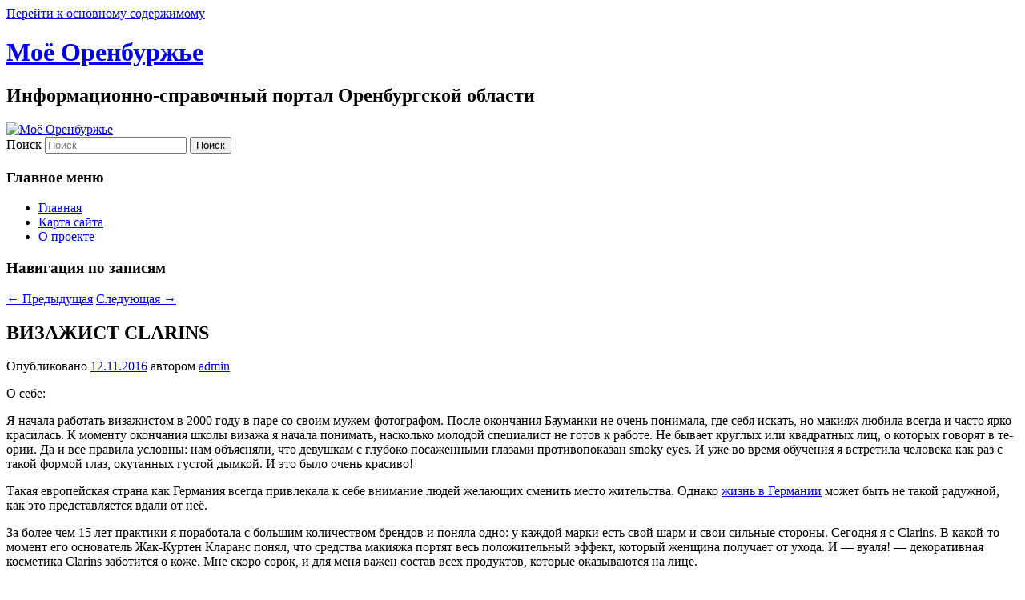

--- FILE ---
content_type: text/html; charset=UTF-8
request_url: http://opck.org/moda-2/moda-3/vizazhist-clarins/
body_size: 10766
content:
<!DOCTYPE html>
<!--[if IE 6]>
<html id="ie6" dir="ltr" lang="ru-RU" prefix="og: https://ogp.me/ns#">
<![endif]-->
<!--[if IE 7]>
<html id="ie7" dir="ltr" lang="ru-RU" prefix="og: https://ogp.me/ns#">
<![endif]-->
<!--[if IE 8]>
<html id="ie8" dir="ltr" lang="ru-RU" prefix="og: https://ogp.me/ns#">
<![endif]-->
<!--[if !(IE 6) & !(IE 7) & !(IE 8)]><!-->
<html dir="ltr" lang="ru-RU" prefix="og: https://ogp.me/ns#">
<!--<![endif]-->
<head>
<meta charset="UTF-8" />
<meta name="viewport" content="width=device-width" />
<title>
ВИЗАЖИСТ CLARINS | Моё ОренбуржьеМоё Оренбуржье	</title>
<link rel="profile" href="https://gmpg.org/xfn/11" />
<link rel="stylesheet" type="text/css" media="all" href="http://opck.org/wp-content/themes/twentyeleven/style.css?ver=20231107" />
<link rel="pingback" href="http://opck.org/xmlrpc.php">
<!--[if lt IE 9]>
<script src="http://opck.org/wp-content/themes/twentyeleven/js/html5.js?ver=3.7.0" type="text/javascript"></script>
<![endif]-->

		<!-- All in One SEO 4.9.2 - aioseo.com -->
	<meta name="description" content="О себе: Я начала работать визажистом в 2000 году в паре со своим мужем-фотографом. После окончания Бауманки не очень понимала, где себя ис­кать, но макияж любила всегда и часто ярко красилась. К моменту окончания школы визажа я начала понимать, насколько молодой специалист не готов к работе. Не бывает круглых или ква­дратных лиц, о которых говорят" />
	<meta name="robots" content="max-image-preview:large" />
	<meta name="author" content="admin"/>
	<link rel="canonical" href="http://opck.org/moda-2/moda-3/vizazhist-clarins/" />
	<meta name="generator" content="All in One SEO (AIOSEO) 4.9.2" />
		<meta property="og:locale" content="ru_RU" />
		<meta property="og:site_name" content="Моё Оренбуржье | Информационно-справочный портал Оренбургской области" />
		<meta property="og:type" content="article" />
		<meta property="og:title" content="ВИЗАЖИСТ CLARINS | Моё Оренбуржье" />
		<meta property="og:description" content="О себе: Я начала работать визажистом в 2000 году в паре со своим мужем-фотографом. После окончания Бауманки не очень понимала, где себя ис­кать, но макияж любила всегда и часто ярко красилась. К моменту окончания школы визажа я начала понимать, насколько молодой специалист не готов к работе. Не бывает круглых или ква­дратных лиц, о которых говорят" />
		<meta property="og:url" content="http://opck.org/moda-2/moda-3/vizazhist-clarins/" />
		<meta property="article:published_time" content="2016-11-12T06:24:29+00:00" />
		<meta property="article:modified_time" content="2016-11-12T06:24:29+00:00" />
		<meta name="twitter:card" content="summary" />
		<meta name="twitter:title" content="ВИЗАЖИСТ CLARINS | Моё Оренбуржье" />
		<meta name="twitter:description" content="О себе: Я начала работать визажистом в 2000 году в паре со своим мужем-фотографом. После окончания Бауманки не очень понимала, где себя ис­кать, но макияж любила всегда и часто ярко красилась. К моменту окончания школы визажа я начала понимать, насколько молодой специалист не готов к работе. Не бывает круглых или ква­дратных лиц, о которых говорят" />
		<script type="application/ld+json" class="aioseo-schema">
			{"@context":"https:\/\/schema.org","@graph":[{"@type":"Article","@id":"http:\/\/opck.org\/moda-2\/moda-3\/vizazhist-clarins\/#article","name":"\u0412\u0418\u0417\u0410\u0416\u0418\u0421\u0422 CLARINS | \u041c\u043e\u0451 \u041e\u0440\u0435\u043d\u0431\u0443\u0440\u0436\u044c\u0435","headline":"\u0412\u0418\u0417\u0410\u0416\u0418\u0421\u0422 CLARINS","author":{"@id":"http:\/\/opck.org\/author\/admin\/#author"},"publisher":{"@id":"http:\/\/opck.org\/#organization"},"datePublished":"2016-11-12T11:24:29+05:00","dateModified":"2016-11-12T11:24:29+05:00","inLanguage":"ru-RU","mainEntityOfPage":{"@id":"http:\/\/opck.org\/moda-2\/moda-3\/vizazhist-clarins\/#webpage"},"isPartOf":{"@id":"http:\/\/opck.org\/moda-2\/moda-3\/vizazhist-clarins\/#webpage"},"articleSection":"\u041c\u043e\u0434\u0430 3"},{"@type":"BreadcrumbList","@id":"http:\/\/opck.org\/moda-2\/moda-3\/vizazhist-clarins\/#breadcrumblist","itemListElement":[{"@type":"ListItem","@id":"http:\/\/opck.org#listItem","position":1,"name":"Home","item":"http:\/\/opck.org","nextItem":{"@type":"ListItem","@id":"http:\/\/opck.org\/category\/moda-2\/#listItem","name":"\u041c\u043e\u0434\u0430"}},{"@type":"ListItem","@id":"http:\/\/opck.org\/category\/moda-2\/#listItem","position":2,"name":"\u041c\u043e\u0434\u0430","item":"http:\/\/opck.org\/category\/moda-2\/","nextItem":{"@type":"ListItem","@id":"http:\/\/opck.org\/category\/moda-2\/moda-3\/#listItem","name":"\u041c\u043e\u0434\u0430 3"},"previousItem":{"@type":"ListItem","@id":"http:\/\/opck.org#listItem","name":"Home"}},{"@type":"ListItem","@id":"http:\/\/opck.org\/category\/moda-2\/moda-3\/#listItem","position":3,"name":"\u041c\u043e\u0434\u0430 3","item":"http:\/\/opck.org\/category\/moda-2\/moda-3\/","nextItem":{"@type":"ListItem","@id":"http:\/\/opck.org\/moda-2\/moda-3\/vizazhist-clarins\/#listItem","name":"\u0412\u0418\u0417\u0410\u0416\u0418\u0421\u0422 CLARINS"},"previousItem":{"@type":"ListItem","@id":"http:\/\/opck.org\/category\/moda-2\/#listItem","name":"\u041c\u043e\u0434\u0430"}},{"@type":"ListItem","@id":"http:\/\/opck.org\/moda-2\/moda-3\/vizazhist-clarins\/#listItem","position":4,"name":"\u0412\u0418\u0417\u0410\u0416\u0418\u0421\u0422 CLARINS","previousItem":{"@type":"ListItem","@id":"http:\/\/opck.org\/category\/moda-2\/moda-3\/#listItem","name":"\u041c\u043e\u0434\u0430 3"}}]},{"@type":"Organization","@id":"http:\/\/opck.org\/#organization","name":"\u041c\u043e\u0451 \u041e\u0440\u0435\u043d\u0431\u0443\u0440\u0436\u044c\u0435","description":"\u0418\u043d\u0444\u043e\u0440\u043c\u0430\u0446\u0438\u043e\u043d\u043d\u043e-\u0441\u043f\u0440\u0430\u0432\u043e\u0447\u043d\u044b\u0439 \u043f\u043e\u0440\u0442\u0430\u043b \u041e\u0440\u0435\u043d\u0431\u0443\u0440\u0433\u0441\u043a\u043e\u0439 \u043e\u0431\u043b\u0430\u0441\u0442\u0438","url":"http:\/\/opck.org\/"},{"@type":"Person","@id":"http:\/\/opck.org\/author\/admin\/#author","url":"http:\/\/opck.org\/author\/admin\/","name":"admin","image":{"@type":"ImageObject","@id":"http:\/\/opck.org\/moda-2\/moda-3\/vizazhist-clarins\/#authorImage","url":"https:\/\/secure.gravatar.com\/avatar\/4831f613a42fcb2d48cb958b78096a4653cac708322ce8ecc35f63d9b15ae343?s=96&d=mm&r=g","width":96,"height":96,"caption":"admin"}},{"@type":"WebPage","@id":"http:\/\/opck.org\/moda-2\/moda-3\/vizazhist-clarins\/#webpage","url":"http:\/\/opck.org\/moda-2\/moda-3\/vizazhist-clarins\/","name":"\u0412\u0418\u0417\u0410\u0416\u0418\u0421\u0422 CLARINS | \u041c\u043e\u0451 \u041e\u0440\u0435\u043d\u0431\u0443\u0440\u0436\u044c\u0435","description":"\u041e \u0441\u0435\u0431\u0435: \u042f \u043d\u0430\u0447\u0430\u043b\u0430 \u0440\u0430\u0431\u043e\u0442\u0430\u0442\u044c \u0432\u0438\u0437\u0430\u0436\u0438\u0441\u0442\u043e\u043c \u0432 2000 \u0433\u043e\u0434\u0443 \u0432 \u043f\u0430\u0440\u0435 \u0441\u043e \u0441\u0432\u043e\u0438\u043c \u043c\u0443\u0436\u0435\u043c-\u0444\u043e\u0442\u043e\u0433\u0440\u0430\u0444\u043e\u043c. \u041f\u043e\u0441\u043b\u0435 \u043e\u043a\u043e\u043d\u0447\u0430\u043d\u0438\u044f \u0411\u0430\u0443\u043c\u0430\u043d\u043a\u0438 \u043d\u0435 \u043e\u0447\u0435\u043d\u044c \u043f\u043e\u043d\u0438\u043c\u0430\u043b\u0430, \u0433\u0434\u0435 \u0441\u0435\u0431\u044f \u0438\u0441\u00ad\u043a\u0430\u0442\u044c, \u043d\u043e \u043c\u0430\u043a\u0438\u044f\u0436 \u043b\u044e\u0431\u0438\u043b\u0430 \u0432\u0441\u0435\u0433\u0434\u0430 \u0438 \u0447\u0430\u0441\u0442\u043e \u044f\u0440\u043a\u043e \u043a\u0440\u0430\u0441\u0438\u043b\u0430\u0441\u044c. \u041a \u043c\u043e\u043c\u0435\u043d\u0442\u0443 \u043e\u043a\u043e\u043d\u0447\u0430\u043d\u0438\u044f \u0448\u043a\u043e\u043b\u044b \u0432\u0438\u0437\u0430\u0436\u0430 \u044f \u043d\u0430\u0447\u0430\u043b\u0430 \u043f\u043e\u043d\u0438\u043c\u0430\u0442\u044c, \u043d\u0430\u0441\u043a\u043e\u043b\u044c\u043a\u043e \u043c\u043e\u043b\u043e\u0434\u043e\u0439 \u0441\u043f\u0435\u0446\u0438\u0430\u043b\u0438\u0441\u0442 \u043d\u0435 \u0433\u043e\u0442\u043e\u0432 \u043a \u0440\u0430\u0431\u043e\u0442\u0435. \u041d\u0435 \u0431\u044b\u0432\u0430\u0435\u0442 \u043a\u0440\u0443\u0433\u043b\u044b\u0445 \u0438\u043b\u0438 \u043a\u0432\u0430\u00ad\u0434\u0440\u0430\u0442\u043d\u044b\u0445 \u043b\u0438\u0446, \u043e \u043a\u043e\u0442\u043e\u0440\u044b\u0445 \u0433\u043e\u0432\u043e\u0440\u044f\u0442","inLanguage":"ru-RU","isPartOf":{"@id":"http:\/\/opck.org\/#website"},"breadcrumb":{"@id":"http:\/\/opck.org\/moda-2\/moda-3\/vizazhist-clarins\/#breadcrumblist"},"author":{"@id":"http:\/\/opck.org\/author\/admin\/#author"},"creator":{"@id":"http:\/\/opck.org\/author\/admin\/#author"},"datePublished":"2016-11-12T11:24:29+05:00","dateModified":"2016-11-12T11:24:29+05:00"},{"@type":"WebSite","@id":"http:\/\/opck.org\/#website","url":"http:\/\/opck.org\/","name":"\u041c\u043e\u0451 \u041e\u0440\u0435\u043d\u0431\u0443\u0440\u0436\u044c\u0435","description":"\u0418\u043d\u0444\u043e\u0440\u043c\u0430\u0446\u0438\u043e\u043d\u043d\u043e-\u0441\u043f\u0440\u0430\u0432\u043e\u0447\u043d\u044b\u0439 \u043f\u043e\u0440\u0442\u0430\u043b \u041e\u0440\u0435\u043d\u0431\u0443\u0440\u0433\u0441\u043a\u043e\u0439 \u043e\u0431\u043b\u0430\u0441\u0442\u0438","inLanguage":"ru-RU","publisher":{"@id":"http:\/\/opck.org\/#organization"}}]}
		</script>
		<!-- All in One SEO -->

<link rel="alternate" type="application/rss+xml" title="Моё Оренбуржье &raquo; Лента" href="http://opck.org/feed/" />
<link rel="alternate" type="application/rss+xml" title="Моё Оренбуржье &raquo; Лента комментариев" href="http://opck.org/comments/feed/" />
<link rel="alternate" type="application/rss+xml" title="Моё Оренбуржье &raquo; Лента комментариев к &laquo;ВИЗАЖИСТ CLARINS&raquo;" href="http://opck.org/moda-2/moda-3/vizazhist-clarins/feed/" />
<link rel="alternate" title="oEmbed (JSON)" type="application/json+oembed" href="http://opck.org/wp-json/oembed/1.0/embed?url=http%3A%2F%2Fopck.org%2Fmoda-2%2Fmoda-3%2Fvizazhist-clarins%2F" />
<link rel="alternate" title="oEmbed (XML)" type="text/xml+oembed" href="http://opck.org/wp-json/oembed/1.0/embed?url=http%3A%2F%2Fopck.org%2Fmoda-2%2Fmoda-3%2Fvizazhist-clarins%2F&#038;format=xml" />
<style id='wp-img-auto-sizes-contain-inline-css' type='text/css'>
img:is([sizes=auto i],[sizes^="auto," i]){contain-intrinsic-size:3000px 1500px}
/*# sourceURL=wp-img-auto-sizes-contain-inline-css */
</style>
<style id='wp-emoji-styles-inline-css' type='text/css'>

	img.wp-smiley, img.emoji {
		display: inline !important;
		border: none !important;
		box-shadow: none !important;
		height: 1em !important;
		width: 1em !important;
		margin: 0 0.07em !important;
		vertical-align: -0.1em !important;
		background: none !important;
		padding: 0 !important;
	}
/*# sourceURL=wp-emoji-styles-inline-css */
</style>
<style id='classic-theme-styles-inline-css' type='text/css'>
/*! This file is auto-generated */
.wp-block-button__link{color:#fff;background-color:#32373c;border-radius:9999px;box-shadow:none;text-decoration:none;padding:calc(.667em + 2px) calc(1.333em + 2px);font-size:1.125em}.wp-block-file__button{background:#32373c;color:#fff;text-decoration:none}
/*# sourceURL=/wp-includes/css/classic-themes.min.css */
</style>
<link rel='stylesheet' id='stcr-style-css' href='http://opck.org/wp-content/plugins/subscribe-to-comments-reloaded/includes/css/stcr-style.css?ver=6.9' type='text/css' media='all' />
<link rel='stylesheet' id='twentyeleven-block-style-css' href='http://opck.org/wp-content/themes/twentyeleven/blocks.css?ver=20230122' type='text/css' media='all' />
<link rel='stylesheet' id='wp-pagenavi-css' href='http://opck.org/wp-content/plugins/wp-pagenavi/pagenavi-css.css?ver=2.70' type='text/css' media='all' />
<script type="text/javascript" src="https://ajax.googleapis.com/ajax/libs/prototype/1.7.1.0/prototype.js?ver=1.7.1" id="prototype-js"></script>
<script type="text/javascript" src="https://ajax.googleapis.com/ajax/libs/scriptaculous/1.9.0/scriptaculous.js?ver=1.9.0" id="scriptaculous-root-js"></script>
<script type="text/javascript" src="https://ajax.googleapis.com/ajax/libs/scriptaculous/1.9.0/effects.js?ver=1.9.0" id="scriptaculous-effects-js"></script>
<script type="text/javascript" src="http://opck.org/wp-content/plugins/lightbox-2/lightbox.js?ver=1.8" id="lightbox-js"></script>
<link rel="https://api.w.org/" href="http://opck.org/wp-json/" /><link rel="alternate" title="JSON" type="application/json" href="http://opck.org/wp-json/wp/v2/posts/13714" /><link rel="EditURI" type="application/rsd+xml" title="RSD" href="http://opck.org/xmlrpc.php?rsd" />
<meta name="generator" content="WordPress 6.9" />
<link rel='shortlink' href='http://opck.org/?p=13714' />

	<!-- begin lightbox scripts -->
	<script type="text/javascript">
    //<![CDATA[
    document.write('<link rel="stylesheet" href="http://opck.org/wp-content/plugins/lightbox-2/Themes/Black/lightbox.css" type="text/css" media="screen" />');
    //]]>
    </script>
	<!-- end lightbox scripts -->
<style id='global-styles-inline-css' type='text/css'>
:root{--wp--preset--aspect-ratio--square: 1;--wp--preset--aspect-ratio--4-3: 4/3;--wp--preset--aspect-ratio--3-4: 3/4;--wp--preset--aspect-ratio--3-2: 3/2;--wp--preset--aspect-ratio--2-3: 2/3;--wp--preset--aspect-ratio--16-9: 16/9;--wp--preset--aspect-ratio--9-16: 9/16;--wp--preset--color--black: #000;--wp--preset--color--cyan-bluish-gray: #abb8c3;--wp--preset--color--white: #fff;--wp--preset--color--pale-pink: #f78da7;--wp--preset--color--vivid-red: #cf2e2e;--wp--preset--color--luminous-vivid-orange: #ff6900;--wp--preset--color--luminous-vivid-amber: #fcb900;--wp--preset--color--light-green-cyan: #7bdcb5;--wp--preset--color--vivid-green-cyan: #00d084;--wp--preset--color--pale-cyan-blue: #8ed1fc;--wp--preset--color--vivid-cyan-blue: #0693e3;--wp--preset--color--vivid-purple: #9b51e0;--wp--preset--color--blue: #1982d1;--wp--preset--color--dark-gray: #373737;--wp--preset--color--medium-gray: #666;--wp--preset--color--light-gray: #e2e2e2;--wp--preset--gradient--vivid-cyan-blue-to-vivid-purple: linear-gradient(135deg,rgb(6,147,227) 0%,rgb(155,81,224) 100%);--wp--preset--gradient--light-green-cyan-to-vivid-green-cyan: linear-gradient(135deg,rgb(122,220,180) 0%,rgb(0,208,130) 100%);--wp--preset--gradient--luminous-vivid-amber-to-luminous-vivid-orange: linear-gradient(135deg,rgb(252,185,0) 0%,rgb(255,105,0) 100%);--wp--preset--gradient--luminous-vivid-orange-to-vivid-red: linear-gradient(135deg,rgb(255,105,0) 0%,rgb(207,46,46) 100%);--wp--preset--gradient--very-light-gray-to-cyan-bluish-gray: linear-gradient(135deg,rgb(238,238,238) 0%,rgb(169,184,195) 100%);--wp--preset--gradient--cool-to-warm-spectrum: linear-gradient(135deg,rgb(74,234,220) 0%,rgb(151,120,209) 20%,rgb(207,42,186) 40%,rgb(238,44,130) 60%,rgb(251,105,98) 80%,rgb(254,248,76) 100%);--wp--preset--gradient--blush-light-purple: linear-gradient(135deg,rgb(255,206,236) 0%,rgb(152,150,240) 100%);--wp--preset--gradient--blush-bordeaux: linear-gradient(135deg,rgb(254,205,165) 0%,rgb(254,45,45) 50%,rgb(107,0,62) 100%);--wp--preset--gradient--luminous-dusk: linear-gradient(135deg,rgb(255,203,112) 0%,rgb(199,81,192) 50%,rgb(65,88,208) 100%);--wp--preset--gradient--pale-ocean: linear-gradient(135deg,rgb(255,245,203) 0%,rgb(182,227,212) 50%,rgb(51,167,181) 100%);--wp--preset--gradient--electric-grass: linear-gradient(135deg,rgb(202,248,128) 0%,rgb(113,206,126) 100%);--wp--preset--gradient--midnight: linear-gradient(135deg,rgb(2,3,129) 0%,rgb(40,116,252) 100%);--wp--preset--font-size--small: 13px;--wp--preset--font-size--medium: 20px;--wp--preset--font-size--large: 36px;--wp--preset--font-size--x-large: 42px;--wp--preset--spacing--20: 0.44rem;--wp--preset--spacing--30: 0.67rem;--wp--preset--spacing--40: 1rem;--wp--preset--spacing--50: 1.5rem;--wp--preset--spacing--60: 2.25rem;--wp--preset--spacing--70: 3.38rem;--wp--preset--spacing--80: 5.06rem;--wp--preset--shadow--natural: 6px 6px 9px rgba(0, 0, 0, 0.2);--wp--preset--shadow--deep: 12px 12px 50px rgba(0, 0, 0, 0.4);--wp--preset--shadow--sharp: 6px 6px 0px rgba(0, 0, 0, 0.2);--wp--preset--shadow--outlined: 6px 6px 0px -3px rgb(255, 255, 255), 6px 6px rgb(0, 0, 0);--wp--preset--shadow--crisp: 6px 6px 0px rgb(0, 0, 0);}:where(.is-layout-flex){gap: 0.5em;}:where(.is-layout-grid){gap: 0.5em;}body .is-layout-flex{display: flex;}.is-layout-flex{flex-wrap: wrap;align-items: center;}.is-layout-flex > :is(*, div){margin: 0;}body .is-layout-grid{display: grid;}.is-layout-grid > :is(*, div){margin: 0;}:where(.wp-block-columns.is-layout-flex){gap: 2em;}:where(.wp-block-columns.is-layout-grid){gap: 2em;}:where(.wp-block-post-template.is-layout-flex){gap: 1.25em;}:where(.wp-block-post-template.is-layout-grid){gap: 1.25em;}.has-black-color{color: var(--wp--preset--color--black) !important;}.has-cyan-bluish-gray-color{color: var(--wp--preset--color--cyan-bluish-gray) !important;}.has-white-color{color: var(--wp--preset--color--white) !important;}.has-pale-pink-color{color: var(--wp--preset--color--pale-pink) !important;}.has-vivid-red-color{color: var(--wp--preset--color--vivid-red) !important;}.has-luminous-vivid-orange-color{color: var(--wp--preset--color--luminous-vivid-orange) !important;}.has-luminous-vivid-amber-color{color: var(--wp--preset--color--luminous-vivid-amber) !important;}.has-light-green-cyan-color{color: var(--wp--preset--color--light-green-cyan) !important;}.has-vivid-green-cyan-color{color: var(--wp--preset--color--vivid-green-cyan) !important;}.has-pale-cyan-blue-color{color: var(--wp--preset--color--pale-cyan-blue) !important;}.has-vivid-cyan-blue-color{color: var(--wp--preset--color--vivid-cyan-blue) !important;}.has-vivid-purple-color{color: var(--wp--preset--color--vivid-purple) !important;}.has-black-background-color{background-color: var(--wp--preset--color--black) !important;}.has-cyan-bluish-gray-background-color{background-color: var(--wp--preset--color--cyan-bluish-gray) !important;}.has-white-background-color{background-color: var(--wp--preset--color--white) !important;}.has-pale-pink-background-color{background-color: var(--wp--preset--color--pale-pink) !important;}.has-vivid-red-background-color{background-color: var(--wp--preset--color--vivid-red) !important;}.has-luminous-vivid-orange-background-color{background-color: var(--wp--preset--color--luminous-vivid-orange) !important;}.has-luminous-vivid-amber-background-color{background-color: var(--wp--preset--color--luminous-vivid-amber) !important;}.has-light-green-cyan-background-color{background-color: var(--wp--preset--color--light-green-cyan) !important;}.has-vivid-green-cyan-background-color{background-color: var(--wp--preset--color--vivid-green-cyan) !important;}.has-pale-cyan-blue-background-color{background-color: var(--wp--preset--color--pale-cyan-blue) !important;}.has-vivid-cyan-blue-background-color{background-color: var(--wp--preset--color--vivid-cyan-blue) !important;}.has-vivid-purple-background-color{background-color: var(--wp--preset--color--vivid-purple) !important;}.has-black-border-color{border-color: var(--wp--preset--color--black) !important;}.has-cyan-bluish-gray-border-color{border-color: var(--wp--preset--color--cyan-bluish-gray) !important;}.has-white-border-color{border-color: var(--wp--preset--color--white) !important;}.has-pale-pink-border-color{border-color: var(--wp--preset--color--pale-pink) !important;}.has-vivid-red-border-color{border-color: var(--wp--preset--color--vivid-red) !important;}.has-luminous-vivid-orange-border-color{border-color: var(--wp--preset--color--luminous-vivid-orange) !important;}.has-luminous-vivid-amber-border-color{border-color: var(--wp--preset--color--luminous-vivid-amber) !important;}.has-light-green-cyan-border-color{border-color: var(--wp--preset--color--light-green-cyan) !important;}.has-vivid-green-cyan-border-color{border-color: var(--wp--preset--color--vivid-green-cyan) !important;}.has-pale-cyan-blue-border-color{border-color: var(--wp--preset--color--pale-cyan-blue) !important;}.has-vivid-cyan-blue-border-color{border-color: var(--wp--preset--color--vivid-cyan-blue) !important;}.has-vivid-purple-border-color{border-color: var(--wp--preset--color--vivid-purple) !important;}.has-vivid-cyan-blue-to-vivid-purple-gradient-background{background: var(--wp--preset--gradient--vivid-cyan-blue-to-vivid-purple) !important;}.has-light-green-cyan-to-vivid-green-cyan-gradient-background{background: var(--wp--preset--gradient--light-green-cyan-to-vivid-green-cyan) !important;}.has-luminous-vivid-amber-to-luminous-vivid-orange-gradient-background{background: var(--wp--preset--gradient--luminous-vivid-amber-to-luminous-vivid-orange) !important;}.has-luminous-vivid-orange-to-vivid-red-gradient-background{background: var(--wp--preset--gradient--luminous-vivid-orange-to-vivid-red) !important;}.has-very-light-gray-to-cyan-bluish-gray-gradient-background{background: var(--wp--preset--gradient--very-light-gray-to-cyan-bluish-gray) !important;}.has-cool-to-warm-spectrum-gradient-background{background: var(--wp--preset--gradient--cool-to-warm-spectrum) !important;}.has-blush-light-purple-gradient-background{background: var(--wp--preset--gradient--blush-light-purple) !important;}.has-blush-bordeaux-gradient-background{background: var(--wp--preset--gradient--blush-bordeaux) !important;}.has-luminous-dusk-gradient-background{background: var(--wp--preset--gradient--luminous-dusk) !important;}.has-pale-ocean-gradient-background{background: var(--wp--preset--gradient--pale-ocean) !important;}.has-electric-grass-gradient-background{background: var(--wp--preset--gradient--electric-grass) !important;}.has-midnight-gradient-background{background: var(--wp--preset--gradient--midnight) !important;}.has-small-font-size{font-size: var(--wp--preset--font-size--small) !important;}.has-medium-font-size{font-size: var(--wp--preset--font-size--medium) !important;}.has-large-font-size{font-size: var(--wp--preset--font-size--large) !important;}.has-x-large-font-size{font-size: var(--wp--preset--font-size--x-large) !important;}
/*# sourceURL=global-styles-inline-css */
</style>
</head>

<body class="wp-singular post-template-default single single-post postid-13714 single-format-standard wp-embed-responsive wp-theme-twentyeleven single-author singular two-column right-sidebar">
<div class="skip-link"><a class="assistive-text" href="#content">Перейти к основному содержимому</a></div><div id="page" class="hfeed">
	<header id="branding">
			<hgroup>
				<h1 id="site-title"><span><a href="http://opck.org/" rel="home">Моё Оренбуржье</a></span></h1>
				<h2 id="site-description">Информационно-справочный портал Оренбургской области</h2>
			</hgroup>

						<a href="http://opck.org/">
				<img src="http://opck.org/wp-content/themes/twentyeleven/images/headers/shore.jpg" width="1000" height="288" alt="Моё Оренбуржье" decoding="async" fetchpriority="high" />			</a>
			
									<form method="get" id="searchform" action="http://opck.org/">
		<label for="s" class="assistive-text">Поиск</label>
		<input type="text" class="field" name="s" id="s" placeholder="Поиск" />
		<input type="submit" class="submit" name="submit" id="searchsubmit" value="Поиск" />
	</form>
			
			<nav id="access">
				<h3 class="assistive-text">Главное меню</h3>
				<div class="menu"><ul>
<li ><a href="http://opck.org/">Главная</a></li><li class="page_item page-item-4"><a href="http://opck.org/karta-sajta/">Карта сайта</a></li>
<li class="page_item page-item-94"><a href="http://opck.org/o-proekte/">О проекте</a></li>
</ul></div>
			</nav><!-- #access -->
	</header><!-- #branding -->


	<div id="main">

		<div id="primary">
			<div id="content" role="main">

				
					<nav id="nav-single">
						<h3 class="assistive-text">Навигация по записям</h3>
						<span class="nav-previous"><a href="http://opck.org/deti-2/deti-5/detskaya-odezhda-iz-magazina-chiki-piki/" rel="prev"><span class="meta-nav">&larr;</span> Предыдущая</a></span>
						<span class="nav-next"><a href="http://opck.org/zdorove/zdorove-6/narkologicheskaya-klinika-vozrozhdenie/" rel="next">Следующая <span class="meta-nav">&rarr;</span></a></span>
					</nav><!-- #nav-single -->

					
<article id="post-13714" class="post-13714 post type-post status-publish format-standard hentry category-moda-3">
	<header class="entry-header">
		<h1 class="entry-title">ВИЗАЖИСТ CLARINS</h1>

				<div class="entry-meta">
			<span class="sep">Опубликовано </span><a href="http://opck.org/moda-2/moda-3/vizazhist-clarins/" title="11:24 дп" rel="bookmark"><time class="entry-date" datetime="2016-11-12T11:24:29+05:00">12.11.2016</time></a><span class="by-author"> <span class="sep"> автором </span> <span class="author vcard"><a class="url fn n" href="http://opck.org/author/admin/" title="Посмотреть все записи автора admin" rel="author">admin</a></span></span>		</div><!-- .entry-meta -->
			</header><!-- .entry-header -->

	<div class="entry-content">
		<p>О себе:</p>
<p>Я начала работать визажистом в 2000 году в паре со своим мужем-фотографом. После окончания Бауманки не очень понимала, где себя ис­кать, но макияж любила всегда и часто ярко красилась. К моменту окончания школы визажа я начала понимать, насколько молодой специалист не готов к работе. Не бывает круглых или ква­дратных лиц, о которых говорят в те­ории. Да и все правила условны: нам объясняли, что девушкам с глубоко посаженными глазами противопока­зан smoky eyes. И уже во время обуче­ния я встретила человека как раз с та­кой формой глаз, окутанных густой дымкой. И это было очень красиво!<span id="more-13714"></span></p>
<p>Такая европейская страна как Германия всегда привлекала к себе внимание людей желающих сменить место жительства. Однако <a href="http://где-дешево.рф/news/item/51011-tak-li-privlekatelna-zhizn-v-germanii-na-samom-dele">жизнь в Германии</a> может быть не такой радужной, как это представляется вдали от неё.</p>
<p>За более чем 15 лет практики я порабо­тала с большим количеством брендов и поняла одно: у каждой марки есть свой шарм и свои сильные стороны. Сегодня я с Clarins. В какой-то момент его основатель Жак-Куртен Кларанс понял, что средства макияжа портят весь положительный эффект, который женщина получает от ухода. И &#8212; вуа­ля! &#8212; декоративная косметика Clarins заботится о коже. Мне скоро сорок, и для меня важен состав всех продук­тов, которые оказываются на лице.</p>
<p>Моя свекровь говорит, что тени Clarins ощущаются на веках как крем даже на протяжении целого дня. Сегод­ня я отвечаю за все, что происходит в бренде по части макияжа: разраба­тываю тренинги, обучаю визажистов, готовлю информацию для клиентов марки, тестирую новые продукты и со­вершенствую их.</p>
<p>О кумирах:</p>
<p>Четвертый год я работаю на париж­ской Неделе моды на показе Mugler, в последнем сезоне под началом бри­танского визажиста Салли Бранки ((S)sallybranka). Ее образы меня неверо­ятно вдохновляют, ее подход к работе принципиально отличается от россий­ского. Тон &#8212; это просто увлажнение. Локально кистью она лишь наносит консилер на те участки лица, которым необходима коррекция. А в остальном оставляет кожу нетронутой. Салли по­трясающе исполняет макияж глаз: все средства на веках выглядят будто тени, которые отбрасывает надбровная дуга.</p>
<p>О своем макияже:</p>
<p>У меня высокие требования к себе, и тон я наношу каждый день, это по умолчанию. Я регулярно использую разглаживающую базу с эффектом филлера, накладываю ее на Т-зону. Лю­блю густые ресницы у корней, а с кон­чиков снимаю остатки туши. Этот при­ем позволяет сместить акцент с ресниц на зрачок, что делает взгляд глубоким. Комфортно себя чувствую со стрелка­ми и никогда не стремлюсь к перфек­ционизму в макияже. Запомнился рас­сказ гуру макияжа Андрея Шилкова, который работает с Ренатой Литвино­вой. Актриса ненавидит одинаковые стрелки и считает, что жизни в идеаль­ном макияже нет. Я с ней согласна.</p>
<p>&nbsp;</p>
			</div><!-- .entry-content -->

	<footer class="entry-meta">
		Запись опубликована автором <a href="http://opck.org/author/admin/">admin</a> в рубрике <a href="http://opck.org/category/moda-2/moda-3/" rel="category tag">Мода 3</a>. Добавьте в закладки <a href="http://opck.org/moda-2/moda-3/vizazhist-clarins/" title="Постоянная ссылка: ВИЗАЖИСТ CLARINS" rel="bookmark">постоянную ссылку</a>.
		
			</footer><!-- .entry-meta -->
</article><!-- #post-13714 -->

						<div id="comments">
	
	
	
		<div id="respond" class="comment-respond">
		<h3 id="reply-title" class="comment-reply-title">Добавить комментарий</h3><form action="http://opck.org/wp-comments-post.php" method="post" id="commentform" class="comment-form"><p class="comment-notes"><span id="email-notes">Ваш адрес email не будет опубликован.</span> <span class="required-field-message">Обязательные поля помечены <span class="required">*</span></span></p><p class="comment-form-comment"><label for="comment">Комментарий <span class="required">*</span></label> <textarea id="comment" name="comment" cols="45" rows="8" maxlength="65525" required="required"></textarea></p><p class="comment-form-author"><label for="author">Имя <span class="required">*</span></label> <input id="author" name="author" type="text" value="" size="30" maxlength="245" autocomplete="name" required="required" /></p>
<p class="comment-form-email"><label for="email">Email <span class="required">*</span></label> <input id="email" name="email" type="text" value="" size="30" maxlength="100" aria-describedby="email-notes" autocomplete="email" required="required" /></p>
<p class="comment-form-url"><label for="url">Сайт</label> <input id="url" name="url" type="text" value="" size="30" maxlength="200" autocomplete="url" /></p>
<p><label for='subscribe-reloaded'><input style='width:30px' type='checkbox' name='subscribe-reloaded' id='subscribe-reloaded' value='yes' /> Получать новые комментарии по электронной почте. Вы можете <a href='http://opck.org/comment-subscriptions?srp=13714&amp;srk=72d692f78ba71ea291bb17e5334a478c&amp;sra=s&amp;srsrc=f'>подписаться</a> без комментирования.</label></p><p class="form-submit"><input name="submit" type="submit" id="submit" class="submit" value="Отправить комментарий" /> <input type='hidden' name='comment_post_ID' value='13714' id='comment_post_ID' />
<input type='hidden' name='comment_parent' id='comment_parent' value='0' />
</p><p style="display: none;"><input type="hidden" id="akismet_comment_nonce" name="akismet_comment_nonce" value="5ef6df076d" /></p><p style="display: none !important;" class="akismet-fields-container" data-prefix="ak_"><label>&#916;<textarea name="ak_hp_textarea" cols="45" rows="8" maxlength="100"></textarea></label><input type="hidden" id="ak_js_1" name="ak_js" value="80"/><script>document.getElementById( "ak_js_1" ).setAttribute( "value", ( new Date() ).getTime() );</script></p></form>	</div><!-- #respond -->
	<p class="akismet_comment_form_privacy_notice">This site uses Akismet to reduce spam. <a href="https://akismet.com/privacy/" target="_blank" rel="nofollow noopener">Learn how your comment data is processed.</a></p>
</div><!-- #comments -->

				
			</div><!-- #content -->
		</div><!-- #primary -->


	</div><!-- #main -->

	<footer id="colophon">

			

			<div id="site-generator">

			</div>
	</footer><!-- #colophon -->
</div><!-- #page -->

<script type="speculationrules">
{"prefetch":[{"source":"document","where":{"and":[{"href_matches":"/*"},{"not":{"href_matches":["/wp-*.php","/wp-admin/*","/wp-content/uploads/*","/wp-content/*","/wp-content/plugins/*","/wp-content/themes/twentyeleven/*","/*\\?(.+)"]}},{"not":{"selector_matches":"a[rel~=\"nofollow\"]"}},{"not":{"selector_matches":".no-prefetch, .no-prefetch a"}}]},"eagerness":"conservative"}]}
</script>
<script type="module"  src="http://opck.org/wp-content/plugins/all-in-one-seo-pack/dist/Lite/assets/table-of-contents.95d0dfce.js?ver=4.9.2" id="aioseo/js/src/vue/standalone/blocks/table-of-contents/frontend.js-js"></script>
<script defer type="text/javascript" src="http://opck.org/wp-content/plugins/akismet/_inc/akismet-frontend.js?ver=1766396502" id="akismet-frontend-js"></script>
<script id="wp-emoji-settings" type="application/json">
{"baseUrl":"https://s.w.org/images/core/emoji/17.0.2/72x72/","ext":".png","svgUrl":"https://s.w.org/images/core/emoji/17.0.2/svg/","svgExt":".svg","source":{"concatemoji":"http://opck.org/wp-includes/js/wp-emoji-release.min.js?ver=6.9"}}
</script>
<script type="module">
/* <![CDATA[ */
/*! This file is auto-generated */
const a=JSON.parse(document.getElementById("wp-emoji-settings").textContent),o=(window._wpemojiSettings=a,"wpEmojiSettingsSupports"),s=["flag","emoji"];function i(e){try{var t={supportTests:e,timestamp:(new Date).valueOf()};sessionStorage.setItem(o,JSON.stringify(t))}catch(e){}}function c(e,t,n){e.clearRect(0,0,e.canvas.width,e.canvas.height),e.fillText(t,0,0);t=new Uint32Array(e.getImageData(0,0,e.canvas.width,e.canvas.height).data);e.clearRect(0,0,e.canvas.width,e.canvas.height),e.fillText(n,0,0);const a=new Uint32Array(e.getImageData(0,0,e.canvas.width,e.canvas.height).data);return t.every((e,t)=>e===a[t])}function p(e,t){e.clearRect(0,0,e.canvas.width,e.canvas.height),e.fillText(t,0,0);var n=e.getImageData(16,16,1,1);for(let e=0;e<n.data.length;e++)if(0!==n.data[e])return!1;return!0}function u(e,t,n,a){switch(t){case"flag":return n(e,"\ud83c\udff3\ufe0f\u200d\u26a7\ufe0f","\ud83c\udff3\ufe0f\u200b\u26a7\ufe0f")?!1:!n(e,"\ud83c\udde8\ud83c\uddf6","\ud83c\udde8\u200b\ud83c\uddf6")&&!n(e,"\ud83c\udff4\udb40\udc67\udb40\udc62\udb40\udc65\udb40\udc6e\udb40\udc67\udb40\udc7f","\ud83c\udff4\u200b\udb40\udc67\u200b\udb40\udc62\u200b\udb40\udc65\u200b\udb40\udc6e\u200b\udb40\udc67\u200b\udb40\udc7f");case"emoji":return!a(e,"\ud83e\u1fac8")}return!1}function f(e,t,n,a){let r;const o=(r="undefined"!=typeof WorkerGlobalScope&&self instanceof WorkerGlobalScope?new OffscreenCanvas(300,150):document.createElement("canvas")).getContext("2d",{willReadFrequently:!0}),s=(o.textBaseline="top",o.font="600 32px Arial",{});return e.forEach(e=>{s[e]=t(o,e,n,a)}),s}function r(e){var t=document.createElement("script");t.src=e,t.defer=!0,document.head.appendChild(t)}a.supports={everything:!0,everythingExceptFlag:!0},new Promise(t=>{let n=function(){try{var e=JSON.parse(sessionStorage.getItem(o));if("object"==typeof e&&"number"==typeof e.timestamp&&(new Date).valueOf()<e.timestamp+604800&&"object"==typeof e.supportTests)return e.supportTests}catch(e){}return null}();if(!n){if("undefined"!=typeof Worker&&"undefined"!=typeof OffscreenCanvas&&"undefined"!=typeof URL&&URL.createObjectURL&&"undefined"!=typeof Blob)try{var e="postMessage("+f.toString()+"("+[JSON.stringify(s),u.toString(),c.toString(),p.toString()].join(",")+"));",a=new Blob([e],{type:"text/javascript"});const r=new Worker(URL.createObjectURL(a),{name:"wpTestEmojiSupports"});return void(r.onmessage=e=>{i(n=e.data),r.terminate(),t(n)})}catch(e){}i(n=f(s,u,c,p))}t(n)}).then(e=>{for(const n in e)a.supports[n]=e[n],a.supports.everything=a.supports.everything&&a.supports[n],"flag"!==n&&(a.supports.everythingExceptFlag=a.supports.everythingExceptFlag&&a.supports[n]);var t;a.supports.everythingExceptFlag=a.supports.everythingExceptFlag&&!a.supports.flag,a.supports.everything||((t=a.source||{}).concatemoji?r(t.concatemoji):t.wpemoji&&t.twemoji&&(r(t.twemoji),r(t.wpemoji)))});
//# sourceURL=http://opck.org/wp-includes/js/wp-emoji-loader.min.js
/* ]]> */
</script>

</body>
</html>
